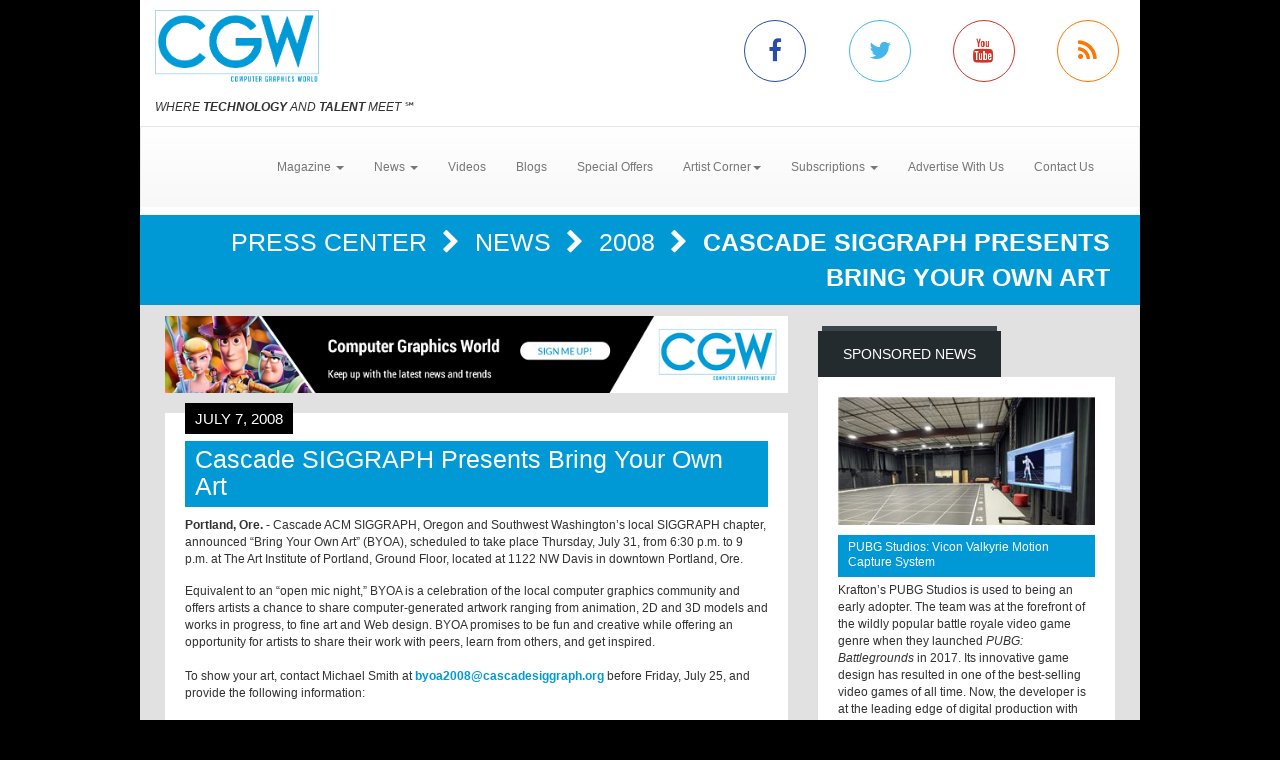

--- FILE ---
content_type: text/html; charset=utf-8
request_url: https://www.cgw.com/Press-Center/News/2008/Cascade-SIGGRAPH-Presents-Bring-Your-Own-Art.aspx
body_size: 8408
content:
<!DOCTYPE html><html>
<head>
	<script type="text/javascript">if(top!=self){top.location="http://www.cgw.com/Press-Center/News/2008/Cascade-SIGGRAPH-Presents-Bring-Your-Own-Art.aspx";}</script>
	<title>Cascade SIGGRAPH Presents Bring Your Own Art | Computer Graphics World</title>
	<base href="https://www.cgw.com/"/>
	<meta charset="utf-8"/>
	<meta http-equiv="X-UA-Compatible" content="IE=edge"/>
	<meta name="viewport" content="width=device-width, initial-scale=1"/>
	<meta name="msvalidate.01" content="716BA823E21A332C8C67A7D32356887A"/>
	<meta name="robots" content="NOODP,NOYDIR"/>
	<meta name="description" content="Cascade SIGGRAPH Presents Bring Your Own Art - CGW explores how leading-edge graphics techniques, including the 3D modeling, animation and visualization are used in such applications as CAD/CAM/CAE, architecture, scientific visualization, special effects, digital video, film, and interactive entertainment."/>
	<meta name="keywords" content="CGW,Computer Graphics World,CG,Press Center,CGI,graphics,Video,animation,software,film,3D,3d,video,design,computer"/>
	<meta property="og:url" content="https://www.cgw.com/Press-Center/News/2008/Cascade-SIGGRAPH-Presents-Bring-Your-Own-Art.aspx"/>
	<link rel="canonical" href="https://www.cgw.com/Press-Center/News/2008/Cascade-SIGGRAPH-Presents-Bring-Your-Own-Art.aspx"/>
	<link rel="alternate" href="http://m.cgw.com/Press-Center/News/2008/Cascade-SIGGRAPH-Presents-Bring-Your-Own-Art.aspx" media="only screen and (max-width: 640px)"/>
	<link href="/Shared/css/styles.css" rel="stylesheet" type="text/css"/>
	<link rel="stylesheet" href="https://maxcdn.bootstrapcdn.com/bootstrap/3.3.6/css/bootstrap.min.css" integrity="sha384-1q8mTJOASx8j1Au+a5WDVnPi2lkFfwwEAa8hDDdjZlpLegxhjVME1fgjWPGmkzs7" crossorigin="anonymous"/>
	<link rel="stylesheet" href="https://maxcdn.bootstrapcdn.com/bootstrap/3.3.6/css/bootstrap-theme.min.css" integrity="sha384-fLW2N01lMqjakBkx3l/M9EahuwpSfeNvV63J5ezn3uZzapT0u7EYsXMjQV+0En5r" crossorigin="anonymous"/>
	<link href="https://fonts.googleapis.com/css?family=Roboto|Ubuntu|Titillium+Web" rel="stylesheet" type="text/css"/>
	<link rel="stylesheet" href="https://maxcdn.bootstrapcdn.com/font-awesome/4.5.0/css/font-awesome.min.css"/>
	<link rel="stylesheet" href="https://www.copprints.com/cgw/css/rev-settings.css"/>
	<link rel="stylesheet" href="https://www.copprints.com/cgw/css/slick.css"/>
	<link rel="stylesheet" href="https://www.copprints.com/cgw/css/theme.css"/>
	<link href="/includes/modulestyles.css" rel="stylesheet" type="text/css"/>
	<script type="text/javascript" src="/Shared/js2/j/jwplayer.js"></script>
	<script type="text/javascript" src="/Shared/js/cms.1.js"></script>
	<script type="text/javascript">window._sitesearch=true;</script>
	<script type="text/javascript" src="https://www.copprints.com/cgw/js/head.js"></script>
	<script type="text/javascript" src="https://s7.addthis.com/js/300/addthis_widget.js#pubid=cophelpdesk"></script>
</head>
<body id="homepage" class="body-class" _pageid="130315" _root="/" _base="https://www.cgw.com/">
<form id="ctl00" name="ctl00" method="post" action="/Press-Center/News/2008/Cascade-SIGGRAPH-Presents-Bring-Your-Own-Art.aspx" style="margin:0px;padding:0px;">
<div>
<input type="hidden" name="__VIEWSTATE" id="__VIEWSTATE" value="/[base64]/WRLwmlS4cOXdHjJhF" />
</div>

<div>

	<input type="hidden" name="__VIEWSTATEGENERATOR" id="__VIEWSTATEGENERATOR" value="417AE3AC" />
</div>
	<div class="bgOverlay"></div> 
	<div id="topbanner-wrapper" class="container topbanner-wrapper ilayout icobalt"><div icobalt="CobaltControls.Controls.BannerAd" id="WABanner" _shared="NoShare"></div></div> 
	<header id="headerWrapper">
		<div id="navWrapper" class="container ilayout icobalt"><div id="HeaderLogoSocial" _shared="TopLevel">
	<div class="row logo-social-wrapper hidden-xs">
		<div class="col-sm-5">
			<a id="logo" href=""><img class="img-responsive" src="images/cgw-logo-blue.png"></a> 
			<br>
			<span class="site-tagline"><em>WHERE <strong>TECHNOLOGY</strong> AND <strong>TALENT</strong> MEET</em> ℠</span>
		</div> 
		<div class="col-sm-5 col-sm-offset-2 social-links">
			<div class="row">
				<div class="col-xs-3 link">
					<a class="facebook-icon" target="_blank" href="http://www.facebook.com/pages/Computer-Graphics-World/231904230212323"><i class="fa fa-facebook"></i></a>
				</div> 
				<div class="col-xs-3 link">
					<a class="twitter-icon" target="_blank" href="http://twitter.com/CGWmagazine"><i class="fa fa-twitter"></i></a>
				</div> 
				<div class="col-xs-3 link">
					<a class="youtube-icon" target="_blank" href="https://www.youtube.com/channel/UCEVKiiYZHp1udPwf1YtVvpw?view_as=subscriber"><i class="fa fa-youtube"></i></a>
				</div> 
				<div class="col-xs-3 link">
					<a class="rss-icon" href="pages/RSS-Feeds.aspx"><i class="fa fa-rss"></i></a>
				</div>
			</div>
		</div>
	</div>
</div><div id="HeaderTopMenu" _shared="SiteWide">
	<nav class="navbar navbar-default">
		<div class="navbar-header">
			<button type="button" class="navbar-toggle collapsed" data-toggle="collapse" data-target=".navbar-collapse">
				<span class="sr-only">Toggle navigation</span> 
				<span class="icon-bar"></span> 
				<span class="icon-bar"></span> 
				<span class="icon-bar"></span>
			</button> 
			<div class="visible-xs">
				<a id="logo" href="#"><img class="img-responsive" src="images/cgw-logo-blue.png"></a>
			</div>
		</div> 
		<div class="navbar-collapse collapse">
			<ul class="nav navbar-nav">
				<li class="dropdown">
					<a href="#" class="dropdown-toggle" data-toggle="dropdown" role="button" aria-haspopup="true" aria-expanded="false">Magazine <span class="caret"></span></a> 
					<ul class="dropdown-menu">
						<li><a href="Publications/Current-Issue.aspx">Current Issue</a></li> 
						<li><a href="Publications.aspx">Past Issues</a></li> 
						<li><a href="Digital-Edition.aspx">Digital Magazine</a></li>
					</ul>
				</li> 
				<li class="dropdown">
					<a class="dropdown-toggle" data-toggle="dropdown" role="button" aria-haspopup="true" aria-expanded="false" href="#">News <span class="caret"></span></a> 
					<ul class="dropdown-menu">
						<li><a href="Press-Center.aspx">Daily News</a></li> 
						<li><a href="Press-Center/In-Focus.aspx">In Focus</a></li> 
						<li><a href="Press-Center/Web-Exclusives.aspx">Web Exclusives</a></li> 
						<li><a href="Press-Center/Student-School-News.aspx">Education</a></li> 
						<li><a href="Press-Center/Siggraph.aspx">SIGGRAPH</a></li> 
						<li><a href="Press-Center/GDC.aspx">GDC</a></li> 
						<li><a href="Press-Center/NAB.aspx">NAB</a></li>
					</ul>
				</li> 
				<li class="dropdown"><a href="Video-Center.aspx">Videos</a></li> 
				<li><a href="CGW-Blog.aspx">Blogs</a></li> 
				<li><a href="special-offers.aspx">Special Offers</a></li> 
				<li class="dropdown">
					<a class="dropdown-toggle" data-toggle="dropdown" role="button" aria-haspopup="true" aria-expanded="false" href="#">Artist Corner<span class="caret"></span></a> 
					<ul class="dropdown-menu">
						<li><a href="Gallery.aspx">Gallery</a></li> 
						<li><a href="Portfolio.aspx">Portfolio</a></li>
					</ul>
				</li> 
				<li class="dropdown">
					<a class="dropdown-toggle" data-toggle="dropdown" role="button" aria-haspopup="true" aria-expanded="false" href="#">Subscriptions <span class="caret"></span></a> 
					<ul class="dropdown-menu">
						<li><a href="Subscription-Sign-up.aspx">Subscription Sign Up</a></li> 
						<li><a href="http://eepurl.com/hjHnkr">Digital Edition/Newsletter</a></li> 
						<li><a href="http://eepurl.com/hjHnkr">Print Subscription</a></li>
					</ul>
				</li> 
				<li><a href="Contact-Us/Media-Kit.aspx">Advertise With Us</a></li> 
				<li><a href="Contact-Us.aspx">Contact Us</a></li>
			</ul>
		</div>
	</nav>
</div></div>
	</header> 
	<div id="sliderCarouselWrapper" class="container ilayout icobalt"></div> 
	<div class="container breadcrumbs">
		<div class="col-xs-12 ilayout icobalt" id="breadcrumbsWrapper"><div class="bread" icobalt="CobaltControls.Controls.BreadCrumb" id="PBreadCrumb1">
	<a href="Press-Center.aspx" icobalt="System.Web.UI.ITemplate">Press Center </a> <i class="fa fa-chevron-right" aria-hidden="true" icobalt="System.Web.UI.ITemplate"></i> <a href="Press-Center/News.aspx" icobalt="System.Web.UI.ITemplate">News </a> <i class="fa fa-chevron-right" aria-hidden="true" icobalt="System.Web.UI.ITemplate"></i> <a href="Press-Center/News/2008.aspx" icobalt="System.Web.UI.ITemplate">2008 </a> <i class="fa fa-chevron-right" aria-hidden="true" icobalt="System.Web.UI.ITemplate"></i> <span icobalt="System.Web.UI.ITemplate">Cascade SIGGRAPH Presents Bring Your Own Art</span>
</div></div>
	</div> 
	<div id="MainZone" class="container">
		<div class="row map">
			<div class="col-sm-12 ilayout icobalt" id="GoogleMap"></div>
		</div> 
		<div class="row">
			<div id="main-content" class="col-md-8">
				<div id="articles" class="row ilayout icobalt"><div icobalt="CobaltControls.Controls.BannerAd" id="TopLeaderBoard" _shared="NoShare" class="col-xs-12 ad-banner 720x90"><a target="_blank" href="Ad-Tracking.aspx?Ad=2436"><img src="images/banners/CGW-house-728x90.png" width="728" height="90"></a></div><div class="single-post col-xs-12" id="ArticleDetail" icobalt="CobaltControls.Controls.DisplayItem" name="ArticleDetail">
	<div class="row">
		<div class="col-sm-12">
			<div class="block">
				<div class="block-content">
					<div class="row" icobalt="System.Web.UI.ITemplate">
						<div class="block-thumb col-xs-12">
							
							<div class="img_overlay_wrapper">
								<span class="author"></span> 
								<div class="date">
									<span class="dateGray">July 7, 2008</span>
								</div>
							</div>
						</div> 
						<div class="block-text col-xs-12">
							<h1 class="title">
								<span>Cascade SIGGRAPH Presents Bring Your Own Art</span>
							</h1> 
							<div class="body-text">
								<div class="body-caption"><b>Portland, Ore. -</b> Cascade ACM SIGGRAPH, Oregon and Southwest Washington&#8217;s local SIGGRAPH chapter, announced &#8220;Bring Your Own Art&#8221; (BYOA), scheduled to take place Thursday, July 31, from 6:30 p.m. to 9 p.m. at The Art Institute of Portland, Ground Floor, located at 1122 NW Davis in downtown Portland, Ore. 
</div> 
								<span><p>Equivalent to an &#8220;open mic night,&#8221; BYOA is a celebration of the local computer graphics community and offers artists a chance to share computer-generated artwork ranging from animation, 2D and 3D models and works in progress, to fine art and Web design. BYOA promises to be fun and creative while offering an opportunity for artists to share their work with peers, learn from others, and get inspired.<br>&nbsp;&nbsp;&nbsp; <br>To show your art, contact Michael Smith at <a href="mailto:byoa2008@cascadesiggraph.org">byoa2008@cascadesiggraph.org</a> before Friday, July 25, and provide the following information:<br>&nbsp; <br>-&nbsp; Artist contact information, including name, telephone number and e-mail address<br>&nbsp; <br>-&nbsp; Title of your art<br>&nbsp; <br>-&nbsp; Description of your art (wall art, sculpture, video animation, etc.)<br>&nbsp; <br>-&nbsp; Art size<br>&nbsp; <br>Setup for the art show will be at The Art Institute on Tuesday, July 29, between 5 p.m. and 9 p.m. If you will be showing an electronic form of your art, then please bring files on disk, DVD, or VHS, and use MPEG or QuickTime formats. Participants are asked to not depend on downloading files from the Internet. <br>&nbsp; <br>The Cascade ACM SIGGRAPH BYOA event will take place Thursday, July 31, 2008, starting at 6:30 p.m. on the ground floor of The Art Institute of Portland, located at 1122 NW Davis, Portland, Ore. The campus is in Portland&#8217;s Pearl District near Powell&#8217;s bookstore.<br>&nbsp; <br>For directions, visit: <a href="http://www.artinstitutes.edu/portland/about_directions.asp">www.artinstitutes.edu/portland/about_directions.asp</a>. Parking is available in the garage with entrances on 12th and 13th Streets.<br>&nbsp; <br>This event is free. Annual local memberships can be purchased at the door for $25.00 ($18.00 for students), with cash or check. Sorry, no credit cards accepted. Light appetizers will be available to attendees. For more information on Cascade ACM SIGGRAPH and membership registration, visit the Cascade ACM SIGGRAPH Web site at <a href="http://cascade.siggraph.org/">http://cascade.siggraph.org/</a>.<br>&nbsp; <br>Those wishing to attend are asked to RSVP to <a href="mailto:cascadesiggraph@gmail.com">cascadesiggraph@gmail.com</a>. Please be advised that the art shown at this event may not be suitable for children under the age of 17.<br>&nbsp;<br></p>
</span>
							</div>
						</div>
					</div>
				</div>
			</div>
		</div>
	</div>
</div><div class="datatable col-xs-12" id="OthersYouMayLike" icobalt="CobaltControls.Controls.DisplayList" name="OthersYouMayLike">
	<div class="block home-block articles-block3">
		<div class="box_title">
			<h2 class="rounded">You May Also Like</h2>
		</div> 
		<ul class="block-content block-ul">
			<li class="block-li" icobalt="System.Web.UI.ITemplate">
				<div class="row">
					<div class="block-thumb col-xs-4 col-sm-3" icobalt="" visibleproperties="HasArticleImage">
						<a class="thumbnail" href="Press-Center/Web-Exclusives/2025/Bringing-an-infected-world-to-life-Inside-the-th.aspx" title="Bringing an infected world to life: Inside the thrilling VFX of ‘28 Years Later’" rel="bookmark"><img class="img-responsive img-full-width" data-pin-nopin="true" alt="Bringing an infected world to life: Inside the thrilling VFX of ‘28 Years Later’" src="/images/cmssys/thumbnails/2022/28_Years_Later_11-300178-23-TransparentWhite-1.jpg" style="border-width:0px;" /></a>
					</div> 
					 
					<div class="block-text col-xs-8 col-sm-9">
						<a href="Press-Center/Web-Exclusives/2025/Bringing-an-infected-world-to-life-Inside-the-th.aspx" title="Bringing an infected world to life: Inside the thrilling VFX of ‘28 Years Later’" class="title">Bringing an infected world to life: Inside the thrilling VFX of ‘28 Years Later’</a> 
						<p class="caption"><span title="Union, a London and Montréal based visual effects studio has proudly announced their role as sole VFX vendor on Sony Pictures’ critically acclaimed 28 Years Later from Academy Award-winning director Danny Boyle and Academy Award-nominated writer Alex Garland. The Union team delivered more than 900 shots for this long-awaited return to the franchise.">Union, a London and Montréal based visual effects studio has proudly announced their role as sole VFX vendor on Sony Pictures’ critically acclaimed 28 Years Later from Academy Award-winning director D ...</span></p> 
						<p class="date_comments"><span>October 7, 2025</span></p>
					</div>
				</div>
			</li><li class="block-li" icobalt="System.Web.UI.ITemplate">
				<div class="row">
					<div class="block-thumb col-xs-4 col-sm-3" icobalt="" visibleproperties="HasArticleImage">
						<a class="thumbnail" href="Press-Center/News/2025/The-Academy-announces-14-Scientific-and-Technica.aspx" title="The Academy announces 14 Scientific and Technical Award recipients" rel="bookmark"><img class="img-responsive img-full-width" data-pin-nopin="true" alt="The Academy announces 14 Scientific and Technical Award recipients" src="/images/cmssys/thumbnails/2022/Academy_Logo_large-300178-23-1.png" style="border-width:0px;" /></a>
					</div> 
					 
					<div class="block-text col-xs-8 col-sm-9">
						<a href="Press-Center/News/2025/The-Academy-announces-14-Scientific-and-Technica.aspx" title="The Academy announces 14 Scientific and Technical Award recipients" class="title">The Academy announces 14 Scientific and Technical Award recipients</a> 
						<p class="caption"><span title="The Academy of Motion Picture Arts and Sciences announced today that 14 scientific and technical achievements, represented by 37 individual award recipients, will be honored at its annual Scientific and Technical Awards ceremony, which has been rescheduled to Tuesday, April 29, 2025, at the Academy Museum of Motion Pictures.">The Academy of Motion Picture Arts and Sciences announced today that 14 scientific and technical achievements, represented by 37 individual award recipients, will be honored at its annual Scientific a ...</span></p> 
						<p class="date_comments"><span>January 27, 2025</span></p>
					</div>
				</div>
			</li><li class="block-li" icobalt="System.Web.UI.ITemplate">
				<div class="row">
					<div class="block-thumb col-xs-4 col-sm-3" icobalt="" visibleproperties="HasArticleImage">
						<a class="thumbnail" href="Press-Center/Web-Exclusives/2025/Disney-s-i-Hercules-i-brings-mosaic-visuals-to-l.aspx" title="Disney’s <i>Hercules</i> brings mosaic visuals to life on stage with Disguise" rel="bookmark"><img class="img-responsive img-full-width" data-pin-nopin="true" alt="Disney’s &lt;i>Hercules&lt;/i> brings mosaic visuals to life on stage with Disguise" src="/images/cmssys/thumbnails/2022/Hercules_4-300178-23-TransparentWhite-1.jpg" style="border-width:0px;" /></a>
					</div> 
					 
					<div class="block-text col-xs-8 col-sm-9">
						<a href="Press-Center/Web-Exclusives/2025/Disney-s-i-Hercules-i-brings-mosaic-visuals-to-l.aspx" title="Disney’s <i>Hercules</i> brings mosaic visuals to life on stage with Disguise" class="title">Disney’s <i>Hercules</i> brings mosaic visuals to life on stage with Disguise</a> 
						<p class="caption"><span title="Disguise, the award-winning tech company driving visuals for Broadway and West End hits including Redwood, Stranger Things: The First Shadow, and Disney’s Frozen, today announced that its software and hardware are being used to power the LED backdrop and stage projections for Disney’s Hercules, the new West End musical.">Disguise, the award-winning tech company driving visuals for Broadway and West End hits including Redwood, Stranger Things: The First Shadow, and Disney’s Frozen, today announced that its software and ...</span></p> 
						<p class="date_comments"><span>June 26, 2025</span></p>
					</div>
				</div>
			</li>
		</ul>
	</div>
</div><div icobalt="CobaltControls.Controls.BannerAd" id="BottomLeaderBoard2" _shared="NoShare" class="col-xs-12 ad-banner 720x90"></div></div>
			</div> 
			<div id="sidebar_container" class="col-md-4">
				<div class="row ilayout icobalt" id="sidebar"><div id="SidebarSponsoredNews" class="col-xs-12 block dark" icobalt="CobaltControls.Controls.DisplayItem" name="SidebarSponsoredNews">
	<div class="box_title">
		<h2 class="rounded">Sponsored News</h2>
	</div> 
	<div class="block-content">
		<div class="row" icobalt="System.Web.UI.ITemplate">
			<div class="col-xs-12">
				<a href=""><img class="img-responsive img-full-width" data-pin-nopin="true" src="/images/cmssys/thumbnails/2022/Vicon_PUBG_1-300150-13-TransparentWhite-1.jpg" style="border-width:0px;" /></a>
			</div> 
			<div class="col-xs-12">
				<a class="title" href="">PUBG Studios: Vicon Valkyrie Motion Capture System</a>
			</div> 
			<div class="col-xs-12">Krafton’s PUBG Studios is used to being an early adopter. The team was at the forefront of the wildly popular battle royale video game genre when they launched <i>PUBG: Battlegrounds</i> in 2017. Its innovative game design has resulted in one of the best-selling video games of all time. Now, the developer is at the leading edge of digital production with one of the most powerful motion capture systems in the world, having recently partnered with Vicon to install the first US-based Valkyrie powered motion capture stage in its Madison, Wisconsin studio.
<div>
	<br>
</div> 
<div>
	<b><a href="Press-Center/News/2025/PUBG-Studios-is-getting-incredible-results-with-.aspx" target="_blank">CLICK HERE</a> to read the full story.</b>
</div></div>
		</div>
	</div>
</div><div class="col-xs-12 block dark" icobalt="CobaltControls.Controls.SiteSearch" id="SiteSearch" _path="Site-Search.aspx">
	<div class="box_title">
		<h2 class="rounded">Search</h2>
	</div> 
	<div class="block-content">
		<div class="searchform webform">
			<div class="row">
				<div class="col-left col-xs-8">
					<label class="screen-reader-text" for="s">Search for:</label> 
					<input type="text" class="s form-control no-radius" placeholder="Search CGW ...">
				</div> 
				<div class="col-right col-xs-4">
					<input type="submit" class="btn btn-primary btn-red btn-full-width no-radius" value="Search">
				</div>
			</div>
		</div>
	</div>
</div><div icobalt="CobaltControls.Controls.BannerAd" id="SBSquare1" _shared="NoShare" class="block ad-banner col-xs-12 col-sm-6 col-md-12 300x250"><a target="_blank" href="Ad-Tracking.aspx?Ad=3105"><img src="images/banners/pny-2025-blackwell-6000-gpu-300x250.jpg" width="300" height="250"></a></div><div icobalt="CobaltControls.Controls.BannerAd" id="SBSquare2" _shared="NoShare" class="block ad-banner col-xs-12 col-sm-6 col-md-12 300x250"></div><div icobalt="CobaltControls.Controls.BannerAd" id="SBSquare3" _shared="NoShare" class="block ad-banner col-xs-12 col-sm-6 col-md-12 300x250"></div><div icobalt="CobaltControls.Controls.BannerAd" id="SBSquare4" _shared="NoShare" class="block ad-banner col-xs-12 col-sm-6 col-md-12 300x250"><a target="_blank" href="Ad-Tracking.aspx?Ad=2598"><img src="images/banners/CGW-house-300x250.png" width="300" height="250"></a></div><div icobalt="CobaltControls.Controls.BannerAd" id="SBHalfpage1" _shared="NoShare" class="block ad-banner col-xs-12 col-sm-6 col-md-12 300x250"></div><div icobalt="CobaltControls.Controls.BannerAd" id="SBHalfpage2" _shared="NoShare" class="block ad-banner col-xs-12 col-sm-6 col-md-12 300x250"></div></div>
			</div>
		</div>
	</div> 
	<footer id="footerWrapper">
		<div class="container">
			<div class="row" id="back-to-top">
				<div class="col-xs-12">
					<a href="#"><i class="fa fa-chevron-up"></i></a>
				</div>
			</div> 
			<div class="row ilayout icobalt" id="footer_top"><div class="col-md-4 col-md-offset-8" icobalt="CobaltControls.Controls.SiteSearch" id="BottomSiteSearch" _path="Site-Search.aspx">
	<div class="searchform webform">
		<div class="row">
			<div class="col-left col-xs-8">
				<label class="screen-reader-text" for="s">Search for:</label> 
				<input type="text" class="s form-control no-radius" placeholder="Search CGW ...">
			</div> 
			<div class="col-right col-xs-4">
				<input type="submit" class="btn btn-primary btn-red btn-full-width no-radius" value="Search">
			</div>
		</div>
	</div>
</div></div> 
			<div class="row" id="footer_content">
				<div class="col-sm-6">
					<div id="footerLeft" class="row ilayout icobalt"><div id="FooterLogoSocialNL" _shared="SiteWide">
	<div class="col-xs-5 logo">
		<img class="img-responsive" src="images/cgw-logo-blue.png" data-pin-nopin="true">
		<br>
		<span class="site-tagline" style="color:#fff;"><em>WHERE <strong>TECHNOLOGY</strong> AND <strong>TALENT</strong> MEET</em> ℠</span>
	</div> 
	<div class="col-xs-7 company-info">CGW is the only publication exclusively serving the CG industry for over 40 years. Each month we deliver cutting-edge technology used in the latest animation, Vfx, 3D, Game Development, Film, CAD, and Medical Industry.</div> 
	<div class="col-xs-12 social-media social-links">
		<div class="row">
			<div class="col-xs-12 link">
				<div class="box_title">
					<h2 class="rounded">Connect with us</h2>
				</div>
			</div> 
			<div class="col-xs-2 link">
				<a class="facebook" target="_blank" href="http://www.facebook.com/pages/Computer-Graphics-World/231904230212323"><i class="fa fa-facebook"></i></a>
			</div> 
			<div class="col-xs-2 link">
				<a target="_blank" href="http://twitter.com/CGWmagazine"><i class="fa fa-twitter"></i></a>
			</div> 
			<div class="col-xs-2 link">
				<a target="_blank" href="https://www.youtube.com/channel/UCCOfZmW-C4e8kTfim81yMoQ"><i class="fa fa-youtube"></i></a>
			</div> 
			<div class="col-xs-2 link">
				<a href="pages/RSS-Feeds.aspx"><i class="fa fa-rss"></i></a>
			</div>
		</div>
	</div>
</div></div>
				</div> 
				<div id="footerCenter" class="col-sm-3 ilayout icobalt"><div id="FooterLinks1" _shared="NoShare">
	<div class="box_title">
		<h2 class="rounded">Topics</h2>
	</div> 
	<ul class="footer-links">
		<li><a href="index.aspx">Home</a></li> 
		<li><a href="Press-Center.aspx">News</a></li> 
		<li><a href="Publications/Current-Issue.aspx">Magazine</a></li> 
		<li><a href="Video-Center.aspx">Videos</a></li> 
		<li><a href="CGW-Blog.aspx">Blogs</a></li>
	</ul>
</div></div> 
				<div id="footerRight" class="col-sm-3 ilayout icobalt"><div id="FooterLinks2" _shared="SiteWide">
	<div class="box_title">
		<h2 class="rounded">Company</h2>
	</div> 
	<ul class="footer-links">
		<li><a href="http://eepurl.com/hjHnkr">Subscriptions</a></li> 
		<li><a href="Privacy.aspx">Privacy Policy</a></li> 
		<li><a href="Terms-and-Conditions.aspx">Terms &amp; Conditions</a></li> 
		<li><a href="Contact-Us/Media-Kit.aspx">Advertise with Us</a></li> 
		<li><a href="Site-Map.aspx">Sitemap</a></li> 
		<li><a href="Contact-Us.aspx">Contact Us</a></li>
	</ul>
</div></div>
			</div> 
			<div class="row ilayout icobalt" id="copyright"><div id="TContent4" _shared="NoShare">
	<div class="col-xs-12">© Copyright 2021 CGW Magazine. All Rights Reserved.</div>
</div><script type="text/javascript">var gaJsHost = (("https:" == document.location.protocol) ? "https://ssl." : "http://www.");document.write(unescape("%3Cscript src='" + gaJsHost + "google-analytics.com/ga.js' type='text/javascript'%3E%3C/script%3E"));</script><script type="text/javascript">try {var pageTracker = _gat._getTracker("UA-713165-8");pageTracker._trackPageview();} catch(err) {}</script></div>
		</div>
	</footer>
</form></body><script type="text/javascript" src="https://code.jquery.com/jquery-1.12.2.min.js"></script>
<script type="text/javascript" src="https://maxcdn.bootstrapcdn.com/bootstrap/3.3.6/js/bootstrap.min.js"></script>
<script type="text/javascript" src="https://cdnjs.cloudflare.com/ajax/libs/slick-carousel/1.5.9/slick.min.js"></script>
<script type="text/javascript" src="https://www.copprints.com/cgw/js/jquery.themepunch.revolution.min.js"></script>
<script type="text/javascript" src="https://www.copprints.com/cgw/js/jquery.themepunch.tools.min.js"></script>
<script type="text/javascript" src="https://www.copprints.com/cgw/js/scripts.js"></script>

</html>